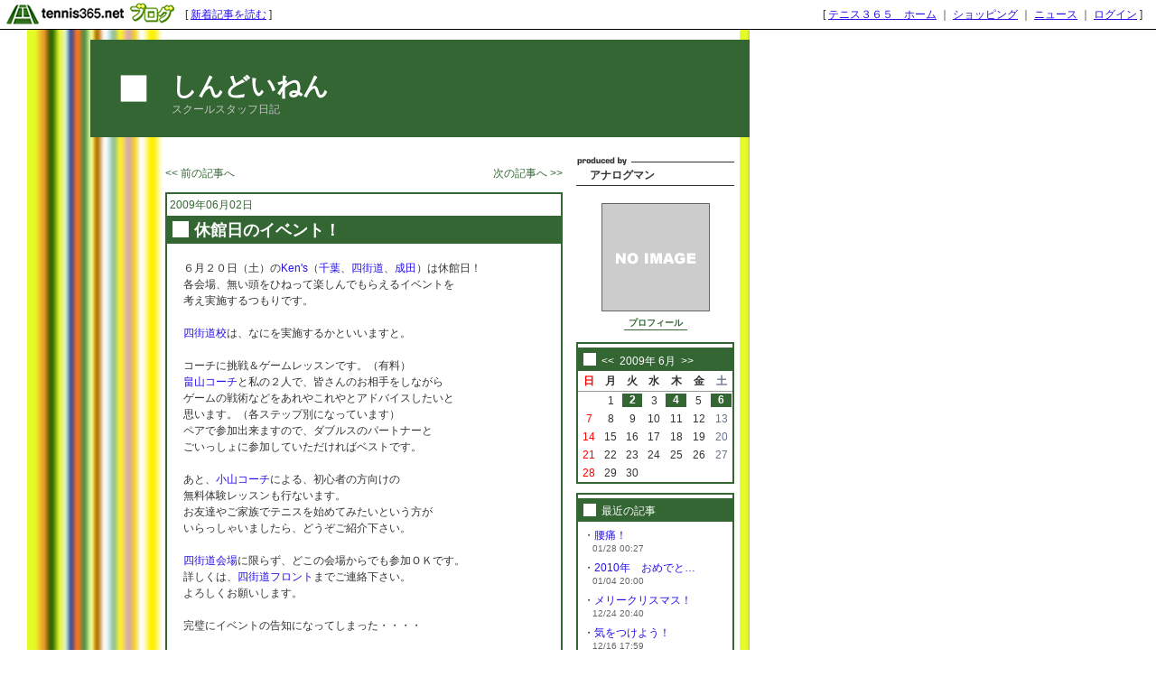

--- FILE ---
content_type: text/html; charset=UTF-8
request_url: http://asablog.blog.tennis365.net/archives/article/185105.html
body_size: 19780
content:
<!DOCTYPE html PUBLIC "-//W3C//DTD XHTML 1.0 Transitional//EN" "http://www.w3.org/TR/xhtml1/DTD/xhtml1-transitional.dtd">
<html xmlns="http://www.w3.org/1999/xhtml" lang="ja" xml:lang="ja" dir="ltr">
<head>
<meta http-equiv="content-language" content="ja" />
<meta http-equiv="content-type" content="text/html; charset=UTF-8" />
<meta http-equiv="content-style-type" content="text/css" />
<meta name="keywords" content="" lang="ja" xml:lang="ja" />
<meta name="description" content="しんどいねん - スクールスタッフ日記" lang="ja" xml:lang="ja" />
<title>休館日のイベント！ - しんどいねん - テニスブログ｜テニス365</title>
<link href="../../style.css" type="text/css" rel="stylesheet" />
<link rel="alternate" type="application/rss+xml" title="しんどいねん RSS 1.0" href="http://asablog.blog.tennis365.net/index.rss" />
</head>
<body><script type="text/javascript" src="http://blog.tennis365.net/common/axyz/axyzsdk.js?ad.axyzconductor.jp,0"></script>
<!-- バー用スクリプト　ここから -->
<div style="border-bottom:1px solid #000000; background-color:#ffffff; bottom:1px;">
<table cellpadding=0px cellspacing=0px width="100%" border=0>
<tr valign="bottom">
<td width="1%" nowrap><a href="http://blog.tennis365.net/" target="_self"><img src="http://blog.tennis365.net/img/bar/img_bar_logo.gif" hspace="3" border="0" alt="tennis365.net テニス365ブログ"></a></td>
<td width="1%" nowrap class="vertical">[&nbsp;<a href="http://blog.tennis365.net/contents/new_article_detail_list.html" class="bar_link" style="text-decoration:underline" target="_self">新着記事を読む</a>&nbsp;]&nbsp;</td>
<td width="97%" class="vertical" align="center"><font color="red"><script type="text/javascript" style="color:red;">
<!--
    AXYZ({ID:"A_A_906_9PN",TEXT:"1"});
//-->
</script></font>
</td>

<td width="1%" nowrap class="vertical bar_right">&nbsp;&nbsp;[ <a href="http://tennis365.net/" class="bar_link" style="text-decoration:underline" target="_self">テニス３６５　ホーム</a> ｜ <a href="http://tennis365.net/shop_top.php" class="bar_link" style="text-decoration:underline" target="_self">ショッピング</a> ｜ <a href="http://news.tennis365.net/news/" class="bar_link" style="text-decoration:underline" target="_self">ニュース</a> ｜ <a href="http://tennis365.net/mypage/login.php" class="bar_link" style="text-decoration:underline" target="_self">ログイン</a> ]</td>
</tr>
</table>
</div>
<!-- バー用スクリプト　ここまで -->
<div class="all_contents">
<h1 class="main_title">
<span class="blog_title"><a href="http://asablog.blog.tennis365.net/">しんどいねん</a></span>
<span class="blog_description">スクールスタッフ日記</span>
</h1>
<div class="body_area">
<div class="left_area">
  
</div>
<div class="main_area">
<div class="page_area">
<div class="back_article"><a href="http://asablog.blog.tennis365.net/archives/article/184593.html" title="頚椎捻挫！">&lt;&lt; 前の記事へ</a></div>
<div class="next_article"><a href="http://asablog.blog.tennis365.net/archives/article/185496.html" title="夕食！">次の記事へ &gt;&gt;</a></div>
</div>
<div class="article_area">
<div class="article_area_header"></div>
<div class="article_date">2009年06月02日</div>
<div class="article_value">
<h2 class="article_title">休館日のイベント！</h2>
<div class="article_text">
<div class="article_layer">６月２０日（土）の<a href="http://www.kens-tennis.jp/" target="_blank" rel="nofollow">Ken's</a>（<a href="http://www.kens-tennis.jp/school-chiba.html" target="_blank" rel="nofollow">千葉</a>、<a href="http://www.kens-tennis.jp/school-yotukaidou.html" target="_blank" rel="nofollow">四街道</a>、<a href="http://www.kens-tennis.jp/school-narita.html" target="_blank" rel="nofollow">成田</a>）は休館日！<br />各会場、無い頭をひねって楽しんでもらえるイベントを<br />考え実施するつもりです。<br /><br /><a href="http://www.kens-tennis.jp/school-yotukaidou.html" target="_blank" rel="nofollow">四街道校</a>は、なにを実施するかといいますと。<br /><br />コーチに挑戦＆ゲームレッスンです。（有料）<br /><a href="http://www.kens-tennis.jp/yotukaidou-staff.html" target="_blank" rel="nofollow">畠山コーチ</a>と私の２人で、皆さんのお相手をしながら<br />ゲームの戦術などをあれやこれやとアドバイスしたいと<br />思います。（各ステップ別になっています）<br />ペアで参加出来ますので、ダブルスのパートナーと<br />ごいっしょに参加していただければベストです。<br /><br />あと、<a href="http://www.kens-tennis.jp/yotukaidou-staff.html" target="_blank" rel="nofollow">小山コーチ</a>による、初心者の方向けの<br />無料体験レッスンも行ないます。<br />お友達やご家族でテニスを始めてみたいという方が<br />いらっしゃいましたら、どうぞご紹介下さい。<br /><br /><a href="http://www.kens-tennis.jp/school-yotukaidou.html" target="_blank" rel="nofollow">四街道会場</a>に限らず、どこの会場からでも参加ＯＫです。<br />詳しくは、<a href="http://www.kens-tennis.jp/school-yotukaidou.html" target="_blank" rel="nofollow">四街道フロント</a>までご連絡下さい。<br />よろしくお願いします。<br /><br />完璧にイベントの告知になってしまった・・・・<br /><br /></div>
<div class="article_posted">投稿者 アナログマン  23:30 | <a href="http://asablog.blog.tennis365.net/archives/article/185105.html#comment">コメント(0)</a>| <a href="http://asablog.blog.tennis365.net/archives/article/185105.html#trackback">トラックバック(0)</a></div>
</div>
</div>
<div class="article_area_footer"><script language="javascript" src="http://blog.tennis365.net/common/js/banner_random_txt.js"></script></div>
</div>
<div class="trackback_area">
<div class="trackback_area_header"></div>
<div class="trackback_area_title"><a name="trackback"></a>トラックバック</div>
<div class="trackback_area_value">
<div class="trackback_area_text">こちらの記事へのトラックバックは下のURLをコピーして行ってください。<input  type="text" value="" class="trackback_url_input" /></div>
</div>

<div class="trackback_area_footer"></div>
</div>
<div class="comment_area">
<div class="comment_area_header"></div>
<div class="comment_area_title"><a name="comment"></a>コメント</div>

<div class="comment_value">
<div class="comment_text">この記事へのコメントはありません。</div>
</div>

<div class="comment_area_footer"></div>
</div>
</div>
<div class="right_area">
	<div class="parts_area" id="parts_member_nickname">アナログマン
</div>
<div class="parts_area" id="profile_area">
<div class="parts_area_header" id="profile_area_header"></div>
<div class="parts_area_value" id="profile_area_value">
<img src="http://blog.tennis365.net/atblog/common_images/profile_noimage.gif" width="120" height="120" alt="NO IMAGE" /><br />
<a href="#" onclick="javascript:window.open('http://blog.tennis365.net/atblog/memberProfileView.blog?key=3e5259f751d872b49639deda2604e37fc218','_blank','width=800,height=800,location=no,menubar=no,toolbar=no,directories=no,status=no,scrollbars=yes');">プロフィール</a>
</div>
<div class="parts_area_footer" id="profile_area_footer"></div>
</div>
<div class="parts_area" id="calendar_area">
<div class="parts_area_header" id="calendar_area_header"></div>
<div class="parts_title" id="calendar_title"><a href="http://asablog.blog.tennis365.net/archives/month/200905.html" >&#60;&#60;</a>&nbsp;&nbsp;2009年 6月&nbsp;&nbsp;<a href="http://asablog.blog.tennis365.net/archives/month/200910.html" >&#62;&#62;</a></div><div id="calendar_value"><table class="clTable" cellspacing="0" cellpadding="0" border="0">
<tr>
<th class="clSunDay">日</th>
<th class="clWeekDay">月</th>
<th class="clWeekDay">火</th>
<th class="clWeekDay">水</th>
<th class="clWeekDay">木</th>
<th class="clWeekDay">金</th>
<th class="clSaturday">土</th>
</tr>
<tr>
<td class="clSpSunday">&nbsp;</td>
<td class="clWeekDay">1</td>
<td class="clWeekDay"><a href="http://asablog.blog.tennis365.net/archives/day/20090602.html" >2</a></td>
<td class="clWeekDay">3</td>
<td class="clWeekDay"><a href="http://asablog.blog.tennis365.net/archives/day/20090604.html" >4</a></td>
<td class="clWeekDay">5</td>
<td class="clSaturday"><a href="http://asablog.blog.tennis365.net/archives/day/20090606.html" >6</a></td>
</tr>
<tr>
<td class="clSunday">7</td>
<td class="clWeekDay">8</td>
<td class="clWeekDay">9</td>
<td class="clWeekDay">10</td>
<td class="clWeekDay">11</td>
<td class="clWeekDay">12</td>
<td class="clSaturday">13</td>
</tr>
<tr>
<td class="clSunday">14</td>
<td class="clWeekDay">15</td>
<td class="clWeekDay">16</td>
<td class="clWeekDay">17</td>
<td class="clWeekDay">18</td>
<td class="clWeekDay">19</td>
<td class="clSaturday">20</td>
</tr>
<tr>
<td class="clSunday">21</td>
<td class="clWeekDay">22</td>
<td class="clWeekDay">23</td>
<td class="clWeekDay">24</td>
<td class="clWeekDay">25</td>
<td class="clWeekDay">26</td>
<td class="clSaturday">27</td>
</tr>
<tr>
<td class="clSunday">28</td>
<td class="clWeekDay">29</td>
<td class="clWeekDay">30</td>
<td class="clSpWeekDay">&nbsp;</td>
<td class="clSpWeekDay">&nbsp;</td>
<td class="clSpWeekDay">&nbsp;</td>
<td class="clSpSaturday">&nbsp;</td>
</tr>
</table></div>
<div class="parts_area_footer" id="calendar_area_footer"></div>
</div><div class="parts_area" id="article_recent_area">
<div class="parts_area_header" id="article_recent_area_header"></div>
<div class="parts_title" id="article_recent_title">最近の記事</div>
<dl class="parts_text" id="article_recent_text">
<dt>・<a href="http://asablog.blog.tennis365.net/archives/article/237629.html">腰痛！</a></dt>
<dd>01/28 00:27</dd>

<dt>・<a href="http://asablog.blog.tennis365.net/archives/article/233015.html">2010年　おめでと…</a></dt>
<dd>01/04 20:00</dd>

<dt>・<a href="http://asablog.blog.tennis365.net/archives/article/230984.html">メリークリスマス！</a></dt>
<dd>12/24 20:40</dd>

<dt>・<a href="http://asablog.blog.tennis365.net/archives/article/229680.html">気をつけよう！</a></dt>
<dd>12/16 17:59</dd>

<dt>・<a href="http://asablog.blog.tennis365.net/archives/article/229390.html">ボレーについて！</a></dt>
<dd>12/14 22:11</dd>
</dl>
<div class="parts_area_footer" id="article_recent_area_footer"></div>
</div><div class="parts_area" id="monthly_archive_area">
<div class="parts_area_header" id="monthly_archive_area_header"></div>
<div class="parts_title" id="monthly_archive_title">月別アーカイブ</div>
<ul class="parts_text" id="monthly_archive_text">
<li><a href="http://asablog.blog.tennis365.net/archives/month/201001.html">2010年01月（2）</a></li>

<li><a href="http://asablog.blog.tennis365.net/archives/month/200912.html">2009年12月（12）</a></li>

<li><a href="http://asablog.blog.tennis365.net/archives/month/200911.html">2009年11月（22）</a></li>

<li><a href="http://asablog.blog.tennis365.net/archives/month/200910.html">2009年10月（3）</a></li>

<li><a href="http://asablog.blog.tennis365.net/archives/month/200906.html">2009年06月（3）</a></li>

<li><a href="http://asablog.blog.tennis365.net/archives/month/200905.html">2009年05月（10）</a></li>

<li><a href="http://asablog.blog.tennis365.net/archives/month/200904.html">2009年04月（2）</a></li>

<li><a href="http://asablog.blog.tennis365.net/archives/month/200903.html">2009年03月（20）</a></li>

<li><a href="http://asablog.blog.tennis365.net/archives/month/200902.html">2009年02月（28）</a></li>

<li><a href="http://asablog.blog.tennis365.net/archives/month/200901.html">2009年01月（23）</a></li>

<li><a href="http://asablog.blog.tennis365.net/archives/month/200812.html">2008年12月（4）</a></li>

<li><a href="http://asablog.blog.tennis365.net/archives/month/200811.html">2008年11月（1）</a></li>

<li><a href="http://asablog.blog.tennis365.net/archives/month/200809.html">2008年09月（6）</a></li>

<li><a href="http://asablog.blog.tennis365.net/archives/month/200808.html">2008年08月（4）</a></li>

<li><a href="http://asablog.blog.tennis365.net/archives/month/200807.html">2008年07月（4）</a></li>

<li><a href="http://asablog.blog.tennis365.net/archives/month/200806.html">2008年06月（6）</a></li>

<li><a href="http://asablog.blog.tennis365.net/archives/month/200805.html">2008年05月（9）</a></li>

<li><a href="http://asablog.blog.tennis365.net/archives/month/200804.html">2008年04月（17）</a></li>

<li><a href="http://asablog.blog.tennis365.net/archives/month/200803.html">2008年03月（4）</a></li>
</ul>
<div class="parts_area_footer" id="monthly_archive_area_footer"></div>
</div><script language="javascript">
<!--
/* 表示非表示（スイッチ） */
function block(id){
	id = "categorys_id" + id;
	if(window.opera || document.getElementById){
		document.getElementById(id).style.display = (document.getElementById(id).style.display != "block") ? "block" : "none" ;
	}else if(document.all){
		document.all[id].style.display = (document.all[id].style.display != "block") ? "block" : "none" ;
	}
}
function pv(id,str){
	if (navigator.appName == "Netscape"){
		if(document.layers){
			document.layers[id].document.write(str);
			document.layers[id].document.close();
		}else if(document.getElementById && document.getElementById(id) != null){
			document.getElementById(id).innerHTML = str;
		}
	}else if(document.all){
		document.all[id].innerHTML = str;
	}
}
function categoryMake(){
	if(navigator.appName == "Netscape" && document.layers)return ;
	var ltc = new Array();
	var sep = '<span class="category_switch">+</span>';
	var sep2 = '&nbsp;';

ltc[1] = '1';


	var k=1,m=0;
	var str = str2 = id = "";
	var cnt=ltc.length;
	for( var j in ltc){
		if(j > 1){
			if(k == ltc[j]){
				str += '</div>';
			}else if(k > ltc[j]){
				for(i=0,n=k-ltc[j]+1;i<n;i++){str += "</div>";}
			}
		}
		str += '<li>';
		for(i=1,n=ltc[j];i<n;i++){str += sep2;}
		m = Number(j)+1;
		str += (cnt > m && ltc[m] > ltc[j]) ? '<a href="javascript:block('+j+')">'+ sep + "</a>" : sep2;
		id = "category_id" + j;
		if (navigator.appName == "Netscape" && document.getElementById && document.getElementById(id) != null){
			str2 = document.getElementById(id).innerHTML;
		}else if(document.all){
			str2 = document.all[id].innerHTML;
		}
		str += str2.replace(/&nbsp;/gi, "") + '</li>';
		str += '<div id="categorys_id'+j+'">';
		k=ltc[j];
	}
	if(cnt > 1){
		if(k == ltc[j]){
			str += '</div>';
		}else if(k > ltc[j]){
			for(i=0,n=k-ltc[j]+1;i<n;i++){str += "</div>";}
		}
	}
	pv('category_archive_text',str);
	for( var j in ltc){block(j);}
}

// -->
</script>
<div class="parts_area" id="category_archive_area">
<div class="parts_area_header" id="category_archive_area_header"></div>
<div class="parts_title" id="category_archive_title">カテゴリ別アーカイブ</div>
<ul class="parts_text" id="category_archive_text">
<li id="category_id1">日記（0）</li>
</ul>
<div class="parts_area_footer" id="category_archive_area_footer"></div>
</div>
<script language="javascript">
<!--
categoryMake();
// -->
</script><div class="parts_area" id="comment_recent_area">
<div class="parts_area_header" id="comment_recent_area_header"></div>
<div class="parts_title" id="comment_recent_title">最近のコメント</div>
<dl class="parts_text" id="comment_recent_text">
</dl>
<div class="parts_area_footer" id="comment_recent_area_footer"></div>
</div><div class="parts_area floEnd"><img src="http://blog.tennis365.net/img/spacer.gif" height="15"></div>

<div class="parts_area" style="text-align:center;"><CENTER><script type="text/javascript">
<!--
    AXYZ({ID:"A_A_77_9PN",SIZE:"140x140"});
//-->
</script></CENTER></div>

<div class="parts_area floEnd"><img src="http://blog.tennis365.net/img/spacer.gif" height="5"></div>

<div class="parts_area" id="link_tennisblog" style="text-align:center;">
	<div style="margin-top:3px;"><a href="http://blog.tennis365.net/atblog/mypage.jsp"><img src="http://blog.tennis365.net/img/btn_blogtop.gif" border="0"></A></div>
	<div style="margin-top:3px; margin-bottom:3px;"><a href="http://blog.tennis365.net/contents/new_article_detail_list.html"><img src="http://blog.tennis365.net/img/btn_bloglist.gif" border="0"></A></div>
</div>

<div class="parts_area" id="logo_area_2" style="line-height:12px; font-size:10px; padding:10px 10px 0px 10px;">
	このブログサービスは「テニス365　テニスブログ」で運営しています。テニス365会員なら無料でご利用・作成いただけます。
	<div style="text-align:center; margin-top:10px"><a href="https://tennis365.net/asp/Mypage_login.asp"><img src="http://blog.tennis365.net/img/banner_makeblog.gif" border="0"></A></div>
	<div style="text-align:center; margin-top:5px; padding-bottom:5px;"><a href="http://tennis365.net/asp/UserEnt00.asp" target="_blank" rel="nofollow"><img src="http://blog.tennis365.net/img/banner_365register.gif" border="0"></A></div>
</div>

<div class="parts_area_o" id="logo_area">
	<a href="http://tennis365.net/" target="blank" rel="nofollow"><img src="http://tennis365.net/img/logo_tennis365ss.gif" border="0" alt="テニス365 tennis365.net"><br>テニスのポータルサイト</a>
</div><br>
<div class="parts_area_o" id="logo_area">
	<a href="http://414510.biz/" target="blank" rel="nofollow"><img src="http://tennis365.net/img/logo_414510.gif" border="0" alt="アルバイト 求人"><br>お祝金付求人サイト</a>
</div><br>
<div class="parts_area_o" id="logo_area">
	<a href="http://www.kurutoku.net/" target="blank" rel="nofollow"><img src="http://tennis365.net/img/logo_kurutoku.gif" border="0" alt="新車"><br>車の得する情報サイト</a>
</div><br>
<div class="parts_area_o" id="logo_area">
	<a href="http://www.dalla.jp/" target="blank" rel="nofollow"><img src="http://tennis365.net/img/logo_dalla.gif" border="0" alt="リラクゼーション"><br>リラクゼーション複合施設</a>
</div><br>
<div class="parts_area_o" id="logo_area">
	<a href="http://futsal365.jp/" target="blank" rel="nofollow"><img src="http://tennis365.net/img/logo_futsal365.gif" border="0" alt="フットサル"><br>フットサル365</a>
</div><br>
<div class="parts_area_o" id="logo_area">
	<a href="http://amigo.tennis365.net/" target="blank" rel="nofollow"><img src="http://blog.tennis365.net/img/logo_tennis365_circle.gif" border="0" alt="テニス365 tennis365.netサークル"><br>テニス仲間を集めよう</a>
</div><br>



<script type="text/javascript">
	var gaJsHost = (("https:" == document.location.protocol) ? "https://ssl." : "http://www.");
	document.write(unescape("%3Cscript src='" + gaJsHost + "google-analytics.com/ga.js' type='text/javascript'%3E%3C/script%3E"));
</script>
<script type="text/javascript">
	var pageTracker = _gat._getTracker("UA-1927663-1");
	pageTracker._setDomainName(".tennis365.net");
	pageTracker._initData();
	pageTracker._trackPageview();

	var secondTracker = _gat._getTracker("UA-4189183-2");
	secondTracker._setDomainName(".tennis365.net");
	secondTracker._initData();
	secondTracker._trackPageview();
</script>
</div>
</div>
<div class="footer_area"></div>
</div>
</body>
</html>